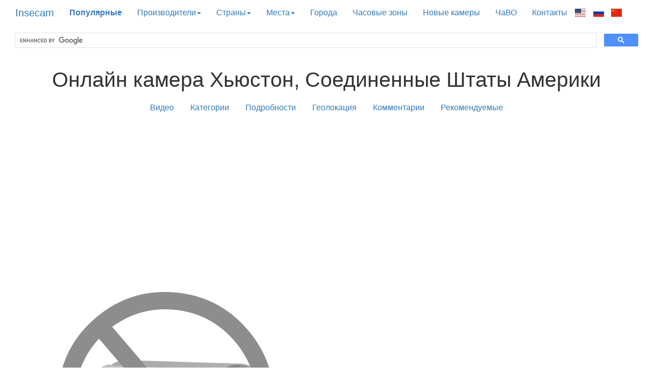

--- FILE ---
content_type: text/html; charset=utf-8
request_url: http://insecam.com/ru/view/847159/
body_size: 5767
content:

<!DOCTYPE html>
<html lang="ru">
<head>
    <meta charset="utf-8">
    <meta http-equiv="X-UA-Compatible" content="IE=edge">
    <meta name="viewport" content="width=device-width, initial-scale=1">
    <link href="/static/bootstrap/css/bootstrap.min.css" rel="stylesheet">
    <!--[if lt IE 9]>
      <script src="https://oss.maxcdn.com/html5shiv/3.7.3/html5shiv.min.js" async></script>
      <script src="https://oss.maxcdn.com/respond/1.4.2/respond.min.js" async></script>
    <![endif]-->
    <link href="/static/flag-icon-css-master/css/flag-icon.css" rel="stylesheet">
    <title>Просмотр Mobotix камеры в Соединенные Штаты Америки, Houston </title>
    <meta name="description" xml:lang="ru" lang="ru" content="Смотреть онлайн камеру: Соединенные Штаты Америки, регион Texas Houston.">
    <meta name="keywords" xml:lang="ru" lang="ru"
content="онлайн, камера,  Соединенные Штаты Америки, Houston, Texas, реклама  ">
	<meta name="yandex-verification" content="4cd531f6e11c24a6" />
	<link rel="canonical" href="http://www.insecam.org/en/view/847159/" />
    <link href="/static/insecam.css" rel="stylesheet">
    <link rel="apple-touch-icon" href="/static/apple-touch-icon-57x57.png">
    <link rel="apple-touch-icon" sizes="76x76" href="/static/apple-touch-icon-76x76.png">
    <link rel="apple-touch-icon" sizes="120x120" href="/static/apple-touch-icon-120x120.png">
    <link rel="apple-touch-icon" sizes="152x152" href="/static/apple-touch-icon-152x152.png">
	<link rel="stylesheet" href="/static/leaflet.css" >
	<script src="/static/leaflet.js" ></script>
	<style>
		.leaflet-container {
			height: 400px;
			width: 600px;
			max-width: 100%;
			max-height: 100%;
		}
	</style>




<link rel="shortcut icon" href="/static/favicon.ico" type="image/x-icon">
<script src="/static/js.js?87659" ></script>

<!-- ads auto -->
<script async src="https://pagead2.googlesyndication.com/pagead/js/adsbygoogle.js?client=ca-pub-9957749747306345" crossorigin="anonymous"></script>

<link rel="alternate" hreflang="ru" href="http://www.insecam.org/ru/view/847159//" />
<link rel="alternate" hreflang="en-us" href="http://www.insecam.org/en/view/847159//" />


<meta name="verify-admitad" content="d86c615f28" />
</head>

<body>
    <script src="https://ajax.googleapis.com/ajax/libs/jquery/1.12.4/jquery.min.js"></script>
    <script src="/static/bootstrap/js/bootstrap.min.js" async></script>
    <input type="hidden" name="lang" id="langattr" value="ru">

<div id="fb-root"></div><script async defer crossorigin="anonymous" src="https://connect.facebook.net/en_EN/sdk.js#xfbml=1&version=v18.0&appId=351673164979930&autoLogAppEvents=1" nonce="snjdpw6A"></script>
<script async src="https://www.googletagmanager.com/gtag/js?id=G-F7ZM4QYVCB"></script>
<script>
 window.dataLayer = window.dataLayer || [];
 function gtag(){dataLayer.push(arguments);}
 gtag('js', new Date());
 gtag('config', 'G-F7ZM4QYVCB');
</script>


<div class="container-fluid">
<div class="main-nav">
<div class="navbar-header">
  <button type="button" class="navbar-toggle collapsed" data-toggle="collapse" data-target="#insecam-target" aria-expanded="false">
    <span class="sr-only">Toggle navigation</span>
        <span class="icon-bar"></span>
        <span class="icon-bar"></span>
        <span class="icon-bar"></span>
  </button>
  
  <a class="navbar-brand" href="/ru/">Insecam</a>
</div>

<nav id="insecam-target" class="navbar-collapse collapse">
  <ul class="nav navbar-nav">
	  <li>
	    <a rel="index" href="/ru/byrating/">
	      <b>Популярные</b>
	    </a>
	  </li>
	  
	  <li class="dropdown">
	    <a class="dropdown-toggle" data-toggle="dropdown" href="#" role="button" aria-haspopup="true" aria-expanded="false">
	      Производители<span class="caret"></span>
	    </a>
	    
	    <ul class="dropdown-menu">
	      
<li><a rel="index" title="Android-Ipwebcam cameras" href="/ru/bytype/Android-IPWebcam/">Android-Ipwebcam</a></li>
<li><a rel="index" title="Axis cameras" href="/ru/bytype/Axis/">Axis</a></li>
<li><a rel="index" title="Axis2 cameras" href="/ru/bytype/Axis2/">Axis2</a></li>
<li><a rel="index" title="Axismkii cameras" href="/ru/bytype/AxisMkII/">Axismkii</a></li>
<li><a rel="index" title="Blueiris cameras" href="/ru/bytype/BlueIris/">Blueiris</a></li>
<li><a rel="index" title="Bosch cameras" href="/ru/bytype/Bosch/">Bosch</a></li>
<li><a rel="index" title="Canon cameras" href="/ru/bytype/Canon/">Canon</a></li>
<li><a rel="index" title="Channelvision cameras" href="/ru/bytype/ChannelVision/">Channelvision</a></li>
<li><a rel="index" title="Defeway cameras" href="/ru/bytype/Defeway/">Defeway</a></li>
<li><a rel="index" title="Dlink cameras" href="/ru/bytype/DLink/">Dlink</a></li>
<li><a rel="index" title="Dlink-Dcs-932 cameras" href="/ru/bytype/DLink-DCS-932/">Dlink-Dcs-932</a></li>
<li><a rel="index" title="Foscam cameras" href="/ru/bytype/Foscam/">Foscam</a></li>
<li><a rel="index" title="Foscamipcam cameras" href="/ru/bytype/FoscamIPCam/">Foscamipcam</a></li>
<li><a rel="index" title="Fullhan cameras" href="/ru/bytype/Fullhan/">Fullhan</a></li>
<li><a rel="index" title="Gk7205 cameras" href="/ru/bytype/GK7205/">Gk7205</a></li>
<li><a rel="index" title="Hi3516 cameras" href="/ru/bytype/Hi3516/">Hi3516</a></li>
<li><a rel="index" title="Linksys cameras" href="/ru/bytype/Linksys/">Linksys</a></li>
<li><a rel="index" title="Megapixel cameras" href="/ru/bytype/Megapixel/">Megapixel</a></li>
<li><a rel="index" title="Mobotix cameras" href="/ru/bytype/Mobotix/">Mobotix</a></li>
<li><a rel="index" title="Motion cameras" href="/ru/bytype/Motion/">Motion</a></li>
<li><a rel="index" title="Panasonic cameras" href="/ru/bytype/Panasonic/">Panasonic</a></li>
<li><a rel="index" title="Panasonichd cameras" href="/ru/bytype/PanasonicHD/">Panasonichd</a></li>
<li><a rel="index" title="Sony cameras" href="/ru/bytype/Sony/">Sony</a></li>
<li><a rel="index" title="Sony-Cs3 cameras" href="/ru/bytype/Sony-CS3/">Sony-Cs3</a></li>
<li><a rel="index" title="Stardot cameras" href="/ru/bytype/StarDot/">Stardot</a></li>
<li><a rel="index" title="Streamer cameras" href="/ru/bytype/Streamer/">Streamer</a></li>
<li><a rel="index" title="Sunellsecurity cameras" href="/ru/bytype/SunellSecurity/">Sunellsecurity</a></li>
<li><a rel="index" title="Toshiba cameras" href="/ru/bytype/Toshiba/">Toshiba</a></li>
<li><a rel="index" title="Tplink cameras" href="/ru/bytype/TPLink/">Tplink</a></li>
<li><a rel="index" title="Vije cameras" href="/ru/bytype/Vije/">Vije</a></li>
<li><a rel="index" title="Vivotek cameras" href="/ru/bytype/Vivotek/">Vivotek</a></li>
<li><a rel="index" title="Webcamxp cameras" href="/ru/bytype/WebcamXP/">Webcamxp</a></li>
<li><a rel="index" title="Wificam cameras" href="/ru/bytype/WIFICam/">Wificam</a></li>
<li><a rel="index" title="Wym cameras" href="/ru/bytype/WYM/">Wym</a></li>
<li><a rel="index" title="Yawcam cameras" href="/ru/bytype/Yawcam/">Yawcam</a></li>


	    </ul>
	  </li>
	  
	  <li class="dropdown">
	    <a class="dropdown-toggle" data-toggle="dropdown" href="#" role="button" aria-haspopup="true" aria-expanded="false">
	      Страны<span class="caret"></span>
	    </a>
	    
	    <ul class="dropdown-menu" id="countriesul">
	    </ul>
	  </li>
	  
	  <li class="dropdown">
	    <a class="dropdown-toggle" data-toggle="dropdown" href="#" role="button" aria-haspopup="true" aria-expanded="false">
	      Места<span class="caret"></span>
	    </a>
	    
	    <ul class="dropdown-menu" id="tagsul">
	    </ul>
	  </li>
	  
	  <li><a rel="index" title="Просмотр камер по городам" href="/ru/mapcity/">Города</a></li>
	  <li><a rel="index" title="Просмотр камер по часовым зонам" href="/ru/bytimezone/">Часовые зоны</a></li>
	  <li><a rel="index" title="Последние обновления камер" href="/ru/bynew/">Новые камеры</a></li>
	  <li><a rel="index" href="/ru/faq/">ЧаВО</a></li>
	  <li><a rel="index" href="/contacts/">Контакты</a></li>
	  <li>
	    <ul class="languages">
	      <li class="language">
		<a rel="index" id="localehrefEN" href="/en/"><span class="flag-icon flag-icon-us"></span></a>
	      </li>
	      
	      <li class="language">
		<a rel="index" id="localehrefRU" href="/ru/"><span class="flag-icon flag-icon-ru"></span></a>
	      </li>
	      
	      <li class="language">
		<a rel="index" id="localehrefCN" href="/cn/"><span class="flag-icon flag-icon-cn"></span></a>
	      </li>
	    </ul>
	  </li>
	      
  </ul>
	  <script>
	    setlanglinkpath("localehrefEN", "en");
	    setlanglinkpath("localehrefRU", "ru");
	    //setlanglinkpath("localehrefDE", "de");
	    setlanglinkpath("localehrefCN", "cn");
	  </script>
</nav>
</div>

<div class="google-search">
 <script>
  (function() {
    var cx = '004985303091853907970:enq82n069w8';
    var gcse = document.createElement('script');
    gcse.type = 'text/javascript';
    gcse.async = true;
    gcse.src = 'https://cse.google.com/cse.js?cx=' + cx;
    var s = document.getElementsByTagName('script')[0];
    s.parentNode.insertBefore(gcse, s);
  })();
 </script>
 <div class="gcse-search"></div>
</div>

<div class="textcenter">


<main>
<article>
<h1 class="textcenter">Онлайн камера Хьюстон, Соединенные Штаты Америки</h1>

<nav class="navdetail navcenter"><ul class="nav nav-pills">
	<li role="presentation"><a href=#camstream>Видео</a></li>
	<li role="presentation"><a href=#tags>Категории</a></li>
	<li role="presentation"><a href=#details>Подробности</a></li>
	<li role="presentation"><a href=#map>Геолокация</a></li>
	<li role="presentation"><a href=#comments>Комментарии</a></li>
	<li role="presentation"><a href=#recommended>Рекомендуемые</a></li>
</ul></nav>

<div class="grid-container"><script async src="https://pagead2.googlesyndication.com/pagead/js/adsbygoogle.js?client=ca-pub-9957749747306345"
     crossorigin="anonymous"></script>

<ins class="adsbygoogle"
     style="display:block"
     data-ad-client="ca-pub-9957749747306345"
     data-ad-slot="8106390885"
     data-ad-format="auto"
     data-full-width-responsive="true"></ins>
<script>
     (adsbygoogle = window.adsbygoogle || []).push({});
</script></div>

<a id="camstream"></a>
<div class="grid-container">

<img id="image0" src="/static/no.jpg" width="640" height="480" class="thumbnailimage img-responsive img-rounded" alt="" title="Not available"  /><br>



<script async src="https://pagead2.googlesyndication.com/pagead/js/adsbygoogle.js?client=ca-pub-9957749747306345"
     crossorigin="anonymous"></script>
<!-- gam-rsp-detail-top -->
<ins class="adsbygoogle"
     style="display:block"
     data-ad-client="ca-pub-9957749747306345"
     data-ad-slot="8106390885"
     data-ad-format="auto"
     data-full-width-responsive="true"></ins>
<script>
     (adsbygoogle = window.adsbygoogle || []).push({});
</script></div>

</div>

</div>
<div class="textcenter">
<a id="tags"></a>
<div>View other cams in 

<script>
function TitleString(str) {
    return str.split(" ").map(function(i){return i[0].toUpperCase() + i.substring(1)}).join(" ");
}

function addtagset(tag) {
    title = TitleString(tag);
    var elements = document.getElementsByClassName('tagsetbutton');
    if (elements.length > 0)
    for (e=0; e<elements.length; e++)
        if (elements[e].innerHTML == title)
            return false;
            
    var dest = document.getElementById('tagset');    
    dest.innerHTML += "<a rel='index' href='/ru/bytag/" + tag + "/' title='' class='tagsetbutton' >" + title + "</a> ";
    return true;
}
</script>


<div id="tagset"></div>

<script>
addtagset("advertisement");
</script>


</div>

</div>

<a id="details"></a>
<div class="grid-container">

<div class="camera-details" >
	<div class="camera-details__row">
		<div class="camera-details__cell">
			Страна:
		</div>
		<div class="camera-details__cell">
			<a class="camera-details__link" rel="index" title="Камеры мира в Соединенные Штаты Америки" href="/ru/bycountry/US/">Соединенные Штаты Америки</a>
		</div>
	</div>
	<div class="camera-details__row">
		<div class="camera-details__cell">
			Код страны:
		</div>
		<div class="camera-details__cell">
			US
		</div>
	</div>
	<div class="camera-details__row">
		<div class="camera-details__cell">
			Регион:
		</div>
		<div class="camera-details__cell">
			<a class="camera-details__link" rel="index" title="Онлайн камера  Texas" href="/ru/byregion/US/Texas/">Texas</a>
		</div>
	</div>
	<div class="camera-details__row">
		<div class="camera-details__cell">
			Город:
		</div>
		<div class="camera-details__cell">
			<a class="camera-details__link" rel="index" href="/ru/bycity/Houston/"
	title="Просмотр онлайн камер Houston"> Хьюстон</a>
		</div>
	</div>
	<div class="camera-details__row">
		<div class="camera-details__cell">
			Широта:
		</div>
		<div class="camera-details__cell">
			29.763280
		</div>
	</div>
	<div class="camera-details__row">
		<div class="camera-details__cell">
			Долгота:
		</div>
		<div class="camera-details__cell">
			-95.363270
		</div>
	</div>
	<div class="camera-details__row">
		<div class="camera-details__cell">
			Почтовый индекс:
		</div>
		<div class="camera-details__cell">
			77001
		</div>
	</div>
	<div class="camera-details__row">
		<div class="camera-details__cell">
			Часовая зона:
		</div>
		<div class="camera-details__cell">
			<a class="camera-details__link" rel="index" title="Смотреть камеры  Texas" href="/ru/bytimezone/-06:00/">-06:00</a> 
		</div>
	</div>
	<div class="camera-details__row">
		<div class="camera-details__cell">
			Производитель:
		</div>
		<div class="camera-details__cell">
			<a class="camera-details__link" rel="tag"
	title="Все онлайн камеры Mobotix" href="/ru/bytype/Mobotix/">Mobotix</a>
		</div>
	</div>
</div>


</div>

</article>
</main>

<script src="/api/mapmarkers/847159/"></script>

<div id="map" style="width: 100%; height: 500px"></div>
<script>
const map = L.map('map').setView([29.763280, -95.363270], 9);
var tiles = L.tileLayer('/osm/{z}/{x}/{y}.png', {
	maxZoom: 11,
	attribution: '&copy; <a href="https://www.openstreetmap.org/copyright">OpenStreetMap</a> contributors, Tiles style by <a href="https://www.hotosm.org/" target="_blank">Humanitarian OpenStreetMap Team</a> hosted by <a href="https://openstreetmap.fr/" target="_blank">OpenStreetMap France</a>'
}).addTo(map);
var i;
const mapHTML = 0
const mapLATITUDE = 1;
const mapLONGITUDE = 2;
const mapURL = 3;
for (i = 0; i < locations.length; i++) {
	const marker = L.marker([ locations[i][mapLATITUDE], locations[i][mapLONGITUDE] ]).addTo(map)
		.bindPopup(locations[i][mapHTML]);
	};
</script>


<div class="textcenter grid-container">
<small>Координаты являются очень приблизительными и могут в реальности отличаться на сотни километров</small>
</div>

<hr>

<a id="recommended"></a>
<div class="textcenter grid-container">



</div>

</div>

<div id="mapp"></div>

<script async>
var http_countriesrequest = new XMLHttpRequest();
http_countriesrequest.onreadystatechange = jsoncountries;
http_countriesrequest.open( "GET", "/ru/jsoncountries/", true );
http_countriesrequest.send(null);
</script>
<script async>
var http_tagsrequest = new XMLHttpRequest();
http_tagsrequest.onreadystatechange = jsontags;
http_tagsrequest.open( "GET", "/ru/jsontags/", true );
http_tagsrequest.send(null);
</script>

</div>

 
<footer>
<div id="footer" class="textcenter">
  <small>©<a href="http://www.insecam.org/"> http://www.insecam.org</a> </small>
  
  <!--LiveInternet counter--><a href="https://www.liveinternet.ru/click"
  target="_blank"><img id="licnt66D8" width="1" height="1" style="border:0" 
  title="LiveInternet"
  src="[data-uri]"
  alt=""/></a><script async>(function(d,s){d.getElementById("licnt66D8").src=
  "https://counter.yadro.ru/hit?t45.6;r"+escape(d.referrer)+
  ((typeof(s)=="undefined")?"":";s"+s.width+"*"+s.height+"*"+
  (s.colorDepth?s.colorDepth:s.pixelDepth))+";u"+escape(d.URL)+
  ";h"+escape(d.title.substring(0,150))+";"+Math.random()})
  (document,screen)</script><!--/LiveInternet-->
  
  
</div>
</footer>

<!-- Yandex.Metrika counter -->
<script async>
    (function (d, w, c) {
        (w[c] = w[c] || []).push(function() {
            try {
                w.yaCounter41237994 = new Ya.Metrika({
                    id:41237994,
                    clickmap:true,
                    trackLinks:true,
                    accurateTrackBounce:true
                });
            } catch(e) { }
        });

        var n = d.getElementsByTagName("script")[0],
            s = d.createElement("script"),
            f = function () { n.parentNode.insertBefore(s, n); };
        s.type = "text/javascript";
        s.async = true;
        s.src = "https://mc.yandex.ru/metrika/watch.js";

        if (w.opera == "[object Opera]") {
            d.addEventListener("DOMContentLoaded", f, false);
        } else { f(); }
    })(document, window, "yandex_metrika_callbacks");
</script>
<noscript><div><img src="https://mc.yandex.ru/watch/41237994" style="position:absolute; left:-9999px;" alt="" /></div></noscript>
<!-- /Yandex.Metrika counter -->

</body></html>


--- FILE ---
content_type: text/html; charset=utf-8
request_url: http://insecam.com/api/mapmarkers/847159/
body_size: 2626
content:

var locations = [
 ["<p><a href='/en/view/80660/?yndmp'><img src='/img/80660/' alt='SAINT LOUIS' height='420' width='420'/><br><b>United States, SAINT LOUIS</b></a></p>", 38.662490, -90.323790],
 ["<p><a href='/en/view/143219/?yndmp'><img src='/img/143219/' alt='SAINT LOUIS' height='420' width='420'/><br><b>United States, SAINT LOUIS</b></a></p>", 38.662490, -90.323790],
 ["<p><a href='/en/view/166930/?yndmp'><img src='/img/166930/' alt='DENVER' height='420' width='420'/><br><b>United States, DENVER</b></a></p>", 39.739150, -104.984700],
 ["<p><a href='/en/view/168483/?yndmp'><img src='/img/168483/' alt='BENTON RIDGE' height='420' width='420'/><br><b>United States, BENTON RIDGE</b></a></p>", 41.004104, -83.794513],
 ["<p><a href='/en/view/205518/?yndmp'><img src='/img/205518/' alt='FAIRFIELD' height='420' width='420'/><br><b>United States, FAIRFIELD</b></a></p>", 41.005511, -91.966955],
 ["<p><a href='/en/view/239695/?yndmp'><img src='/img/239695/' alt='SAINT LOUIS' height='420' width='420'/><br><b>United States, SAINT LOUIS</b></a></p>", 38.627270, -90.197890],
 ["<p><a href='/en/view/240435/?yndmp'><img src='/img/240435/' alt='LAWRENCEVILLE' height='420' width='420'/><br><b>United States, LAWRENCEVILLE</b></a></p>", 33.956210, -83.987960],
 ["<p><a href='/en/view/247437/?yndmp'><img src='/img/247437/' alt='SAINT LOUIS' height='420' width='420'/><br><b>United States, SAINT LOUIS</b></a></p>", 38.662490, -90.323790],
 ["<p><a href='/en/view/254093/?yndmp'><img src='/img/254093/' alt='MORGAN CITY' height='420' width='420'/><br><b>United States, MORGAN CITY</b></a></p>", 29.698425, -91.213363],
 ["<p><a href='/en/view/255796/?yndmp'><img src='/img/255796/' alt='PORTALES' height='420' width='420'/><br><b>United States, PORTALES</b></a></p>", 34.186190, -103.334400],
 ["<p><a href='/en/view/258713/?yndmp'><img src='/img/258713/' alt='LOUISVILLE' height='420' width='420'/><br><b>United States, LOUISVILLE</b></a></p>", 38.254240, -85.759410],
 ["<p><a href='/en/view/258715/?yndmp'><img src='/img/258715/' alt='LOUISVILLE' height='420' width='420'/><br><b>United States, LOUISVILLE</b></a></p>", 38.254240, -85.759410],
 ["<p><a href='/en/view/301546/?yndmp'><img src='/img/301546/' alt='Morgan City' height='420' width='420'/><br><b>United States, Morgan City</b></a></p>", 29.698425, -91.213363],
 ["<p><a href='/en/view/301635/?yndmp'><img src='/img/301635/' alt='Morgan City' height='420' width='420'/><br><b>United States, Morgan City</b></a></p>", 29.698425, -91.213363],
 ["<p><a href='/en/view/328497/?yndmp'><img src='/img/328497/' alt='Louisville' height='420' width='420'/><br><b>United States, Louisville</b></a></p>", 38.254240, -85.759410],
 ["<p><a href='/en/view/362869/?yndmp'><img src='/img/362869/' alt='Inez' height='420' width='420'/><br><b>United States, Inez</b></a></p>", 28.903880, -96.788040],
 ["<p><a href='/en/view/386076/?yndmp'><img src='/img/386076/' alt='Gulfport' height='420' width='420'/><br><b>United States, Gulfport</b></a></p>", 30.367420, -89.092820],
 ["<p><a href='/en/view/388344/?yndmp'><img src='/img/388344/' alt='Glenmora' height='420' width='420'/><br><b>United States, Glenmora</b></a></p>", 30.976580, -92.585140],
 ["<p><a href='/en/view/390085/?yndmp'><img src='/img/390085/' alt='Ellijay' height='420' width='420'/><br><b>United States, Ellijay</b></a></p>", 34.686582, -84.484189],
 ["<p><a href='/en/view/402218/?yndmp'><img src='/img/402218/' alt='Juliette' height='420' width='420'/><br><b>United States, Juliette</b></a></p>", 32.998455, -83.774535],
 ["<p><a href='/en/view/439140/?yndmp'><img src='/img/439140/' alt='Juarez' height='420' width='420'/><br><b>Mexico, Juarez</b></a></p>", 25.650000, -100.083330],
 ["<p><a href='/en/view/467286/?yndmp'><img src='/img/467286/' alt='Gulfport' height='420' width='420'/><br><b>United States, Gulfport</b></a></p>", 30.367420, -89.092820],
 ["<p><a href='/en/view/557656/?yndmp'><img src='/img/557656/' alt='San Nicolas de los G' height='420' width='420'/><br><b>Mexico, San Nicolas de los G</b></a></p>", 25.750000, -100.300000],
 ["<p><a href='/en/view/633773/?yndmp'><img src='/img/633773/' alt='Tatum' height='420' width='420'/><br><b>United States, Tatum</b></a></p>", 32.315990, -94.516590],
 ["<p><a href='/en/view/637174/?yndmp'><img src='/img/637174/' alt='West Monroe' height='420' width='420'/><br><b>United States, West Monroe</b></a></p>", 32.518480, -92.147640],
 ["<p><a href='/en/view/715207/?yndmp'><img src='/img/715207/' alt='Saint Louis' height='420' width='420'/><br><b>United States, Saint Louis</b></a></p>", 38.615940, -90.445140],
 ["<p><a href='/en/view/721889/?yndmp'><img src='/img/721889/' alt='Granby' height='420' width='420'/><br><b>United States, Granby</b></a></p>", 40.086100, -105.939460],
 ["<p><a href='/en/view/739799/?yndmp'><img src='/img/739799/' alt='Louisville' height='420' width='420'/><br><b>United States, Louisville</b></a></p>", 38.254240, -85.759410],
 ["<p><a href='/en/view/742713/?yndmp'><img src='/img/742713/' alt='Isla Mujeres' height='420' width='420'/><br><b>Mexico, Isla Mujeres</b></a></p>", 21.231140, -86.731050],
 ["<p><a href='/en/view/744797/?yndmp'><img src='/img/744797/' alt='Liberty Center' height='420' width='420'/><br><b>United States, Liberty Center</b></a></p>", 41.443380, -84.008830],
 ["<p><a href='/en/view/757737/?yndmp'><img src='/img/757737/' alt='Bartlett' height='420' width='420'/><br><b>United States, Bartlett</b></a></p>", 35.204530, -89.873980],
 ["<p><a href='/en/view/768708/?yndmp'><img src='/img/768708/' alt='Tuscaloosa' height='420' width='420'/><br><b>United States, Tuscaloosa</b></a></p>", 33.195186, -87.564769],
 ["<p><a href='/en/view/791747/?yndmp'><img src='/img/791747/' alt='Houston' height='420' width='420'/><br><b>United States, Houston</b></a></p>", 29.763280, -95.363270],
 ["<p><a href='/en/view/793793/?yndmp'><img src='/img/793793/' alt='Houston' height='420' width='420'/><br><b>United States, Houston</b></a></p>", 29.763280, -95.363270],
 ["<p><a href='/en/view/793892/?yndmp'><img src='/img/793892/' alt='Houston' height='420' width='420'/><br><b>United States, Houston</b></a></p>", 29.763280, -95.363270],
 ["<p><a href='/en/view/797935/?yndmp'><img src='/img/797935/' alt='Houston' height='420' width='420'/><br><b>United States, Houston</b></a></p>", 29.763280, -95.363270],
 ["<p><a href='/en/view/798180/?yndmp'><img src='/img/798180/' alt='Chattanooga' height='420' width='420'/><br><b>United States, Chattanooga</b></a></p>", 35.140061, -85.348453],
 ["<p><a href='/en/view/798260/?yndmp'><img src='/img/798260/' alt='Chattanooga' height='420' width='420'/><br><b>United States, Chattanooga</b></a></p>", 35.140061, -85.348453],
 ["<p><a href='/en/view/799280/?yndmp'><img src='/img/799280/' alt='Marshall' height='420' width='420'/><br><b>United States, Marshall</b></a></p>", 32.544870, -94.367420],
 ["<p><a href='/en/view/801609/?yndmp'><img src='/img/801609/' alt='Houston' height='420' width='420'/><br><b>United States, Houston</b></a></p>", 29.763280, -95.363270],
 ["<p><a href='/en/view/802641/?yndmp'><img src='/img/802641/' alt='Houston' height='420' width='420'/><br><b>United States, Houston</b></a></p>", 29.763280, -95.363270],
 ["<p><a href='/en/view/804453/?yndmp'><img src='/img/804453/' alt='Mobile' height='420' width='420'/><br><b>United States, Mobile</b></a></p>", 30.690346, -88.046777],
 ["<p><a href='/en/view/805072/?yndmp'><img src='/img/805072/' alt='Houston' height='420' width='420'/><br><b>United States, Houston</b></a></p>", 29.763280, -95.363270],
 ["<p><a href='/en/view/806846/?yndmp'><img src='/img/806846/' alt='Houston' height='420' width='420'/><br><b>United States, Houston</b></a></p>", 29.763280, -95.363270],
 ["<p><a href='/en/view/808476/?yndmp'><img src='/img/808476/' alt='Houston' height='420' width='420'/><br><b>United States, Houston</b></a></p>", 29.763280, -95.363270],
 ["<p><a href='/en/view/808478/?yndmp'><img src='/img/808478/' alt='Chattanooga' height='420' width='420'/><br><b>United States, Chattanooga</b></a></p>", 35.140061, -85.348453],
 ["<p><a href='/en/view/809272/?yndmp'><img src='/img/809272/' alt='Dalton' height='420' width='420'/><br><b>United States, Dalton</b></a></p>", 34.769800, -84.970220],
 ["<p><a href='/en/view/809273/?yndmp'><img src='/img/809273/' alt='Houston' height='420' width='420'/><br><b>United States, Houston</b></a></p>", 29.763280, -95.363270],
 ["<p><a href='/en/view/809353/?yndmp'><img src='/img/809353/' alt='Oak Lawn' height='420' width='420'/><br><b>United States, Oak Lawn</b></a></p>", 41.710870, -87.758110],
 ["<p><a href='/en/view/809600/?yndmp'><img src='/img/809600/' alt='Houston' height='420' width='420'/><br><b>United States, Houston</b></a></p>", 29.763280, -95.363270],
 ["<p><a href='/en/view/811513/?yndmp'><img src='/img/811513/' alt='Greenwood Village' height='420' width='420'/><br><b>United States, Greenwood Village</b></a></p>", 39.613087, -104.883925],
 ["<p><a href='/en/view/812337/?yndmp'><img src='/img/812337/' alt='Monroe' height='420' width='420'/><br><b>United States, Monroe</b></a></p>", 32.526540, -92.107140],
 ["<p><a href='/en/view/821871/?yndmp'><img src='/img/821871/' alt='Richardson' height='420' width='420'/><br><b>United States, Richardson</b></a></p>", 32.962767, -96.744870],
 ["<p><a href='/en/view/824486/?yndmp'><img src='/img/824486/' alt='Warrensburg' height='420' width='420'/><br><b>United States, Warrensburg</b></a></p>", 38.762790, -93.736050],
 ["<p><a href='/en/view/824906/?yndmp'><img src='/img/824906/' alt='Houston' height='420' width='420'/><br><b>United States, Houston</b></a></p>", 29.763280, -95.363270],
 ["<p><a href='/en/view/825364/?yndmp'><img src='/img/825364/' alt='Houston' height='420' width='420'/><br><b>United States, Houston</b></a></p>", 29.763280, -95.363270],
 ["<p><a href='/en/view/825372/?yndmp'><img src='/img/825372/' alt='Houston' height='420' width='420'/><br><b>United States, Houston</b></a></p>", 29.763280, -95.363270],
 ["<p><a href='/en/view/827885/?yndmp'><img src='/img/827885/' alt='Houston' height='420' width='420'/><br><b>United States, Houston</b></a></p>", 29.763280, -95.363270],
 ["<p><a href='/en/view/828205/?yndmp'><img src='/img/828205/' alt='Houston' height='420' width='420'/><br><b>United States, Houston</b></a></p>", 29.763280, -95.363270],
 ["<p><a href='/en/view/828719/?yndmp'><img src='/img/828719/' alt='Houston' height='420' width='420'/><br><b>United States, Houston</b></a></p>", 29.763280, -95.363270],
 ["<p><a href='/en/view/832682/?yndmp'><img src='/img/832682/' alt='Houston' height='420' width='420'/><br><b>United States, Houston</b></a></p>", 29.763280, -95.363270],
 ["<p><a href='/en/view/833463/?yndmp'><img src='/img/833463/' alt='Houston' height='420' width='420'/><br><b>United States, Houston</b></a></p>", 29.763280, -95.363270],
 ["<p><a href='/en/view/834281/?yndmp'><img src='/img/834281/' alt='Houston' height='420' width='420'/><br><b>United States, Houston</b></a></p>", 29.763280, -95.363270],
 ["<p><a href='/en/view/834284/?yndmp'><img src='/img/834284/' alt='Houston' height='420' width='420'/><br><b>United States, Houston</b></a></p>", 29.763280, -95.363270],
 ["<p><a href='/en/view/834290/?yndmp'><img src='/img/834290/' alt='Houston' height='420' width='420'/><br><b>United States, Houston</b></a></p>", 29.763280, -95.363270],
 ["<p><a href='/en/view/838972/?yndmp'><img src='/img/838972/' alt='Houston' height='420' width='420'/><br><b>United States, Houston</b></a></p>", 29.763280, -95.363270],
 ["<p><a href='/en/view/842886/?yndmp'><img src='/img/842886/' alt='Houston' height='420' width='420'/><br><b>United States, Houston</b></a></p>", 29.763280, -95.363270],
 ["<p><a href='/en/view/844139/?yndmp'><img src='/img/844139/' alt='Houston' height='420' width='420'/><br><b>United States, Houston</b></a></p>", 29.763280, -95.363270],
 ["<p><a href='/en/view/847323/?yndmp'><img src='/img/847323/' alt='Greenwood Village' height='420' width='420'/><br><b>United States, Greenwood Village</b></a></p>", 39.613087, -104.883925],
 ["<p><a href='/en/view/848481/?yndmp'><img src='/img/848481/' alt='Houston' height='420' width='420'/><br><b>United States, Houston</b></a></p>", 29.763280, -95.363270],
 ["<p><a href='/en/view/849422/?yndmp'><img src='/img/849422/' alt='Houston' height='420' width='420'/><br><b>United States, Houston</b></a></p>", 29.763280, -95.363270],
 ["<p><a href='/en/view/849600/?yndmp'><img src='/img/849600/' alt='Houston' height='420' width='420'/><br><b>United States, Houston</b></a></p>", 29.763280, -95.363270],
 ["<p><a href='/en/view/849603/?yndmp'><img src='/img/849603/' alt='Houston' height='420' width='420'/><br><b>United States, Houston</b></a></p>", 29.763280, -95.363270],
 ["<p><a href='/en/view/852780/?yndmp'><img src='/img/852780/' alt='Houston' height='420' width='420'/><br><b>United States, Houston</b></a></p>", 29.763280, -95.363270],
 ["<p><a href='/en/view/853798/?yndmp'><img src='/img/853798/' alt='Houston' height='420' width='420'/><br><b>United States, Houston</b></a></p>", 29.763280, -95.363270],
 ["<p><a href='/en/view/856159/?yndmp'><img src='/img/856159/' alt='Greenwood Village' height='420' width='420'/><br><b>United States, Greenwood Village</b></a></p>", 39.613087, -104.883925],
 ["<p><a href='/en/view/858098/?yndmp'><img src='/img/858098/' alt='Houston' height='420' width='420'/><br><b>United States, Houston</b></a></p>", 29.763280, -95.363270],
 ["<p><a href='/en/view/860168/?yndmp'><img src='/img/860168/' alt='Houston' height='420' width='420'/><br><b>United States, Houston</b></a></p>", 29.763280, -95.363270],
 ["<p><a href='/en/view/861408/?yndmp'><img src='/img/861408/' alt='Houston' height='420' width='420'/><br><b>United States, Houston</b></a></p>", 29.763280, -95.363270],
 ["<p><a href='/en/view/868159/?yndmp'><img src='/img/868159/' alt='Houston' height='420' width='420'/><br><b>United States, Houston</b></a></p>", 29.763280, -95.363270],
 ["<p><a href='/en/view/869134/?yndmp'><img src='/img/869134/' alt='Houston' height='420' width='420'/><br><b>United States, Houston</b></a></p>", 29.763280, -95.363270],
 ["<p><a href='/en/view/872735/?yndmp'><img src='/img/872735/' alt='Houston' height='420' width='420'/><br><b>United States, Houston</b></a></p>", 29.763280, -95.363270],
 ["<p><a href='/en/view/872781/?yndmp'><img src='/img/872781/' alt='Houston' height='420' width='420'/><br><b>United States, Houston</b></a></p>", 29.763280, -95.363270],
 ["<p><a href='/en/view/874686/?yndmp'><img src='/img/874686/' alt='Houston' height='420' width='420'/><br><b>United States, Houston</b></a></p>", 29.763280, -95.363270],
 ["<p><a href='/en/view/877624/?yndmp'><img src='/img/877624/' alt='Dayton' height='420' width='420'/><br><b>United States, Dayton</b></a></p>", 39.767400, -84.083210],
 ["<p><a href='/en/view/878382/?yndmp'><img src='/img/878382/' alt='Houston' height='420' width='420'/><br><b>United States, Houston</b></a></p>", 29.763280, -95.363270],
 ["<p><a href='/en/view/878694/?yndmp'><img src='/img/878694/' alt='Houston' height='420' width='420'/><br><b>United States, Houston</b></a></p>", 29.763280, -95.363270],
 ["<p><a href='/en/view/879471/?yndmp'><img src='/img/879471/' alt='Houston' height='420' width='420'/><br><b>United States, Houston</b></a></p>", 29.763280, -95.363270],
 ["<p><a href='/en/view/884810/?yndmp'><img src='/img/884810/' alt='Greenwood Village' height='420' width='420'/><br><b>United States, Greenwood Village</b></a></p>", 39.613087, -104.883925],
 ["<p><a href='/en/view/885091/?yndmp'><img src='/img/885091/' alt='De Funiak Springs' height='420' width='420'/><br><b>United States, De Funiak Springs</b></a></p>", 30.721020, -86.115220],
 ["<p><a href='/en/view/886915/?yndmp'><img src='/img/886915/' alt='Houston' height='420' width='420'/><br><b>United States, Houston</b></a></p>", 29.763280, -95.363270],
 ["<p><a href='/en/view/888413/?yndmp'><img src='/img/888413/' alt='Kansas City' height='420' width='420'/><br><b>United States, Kansas City</b></a></p>", 39.037247, -94.594221],
 ["<p><a href='/en/view/891150/?yndmp'><img src='/img/891150/' alt='Houston' height='420' width='420'/><br><b>United States, Houston</b></a></p>", 29.763280, -95.363270],
 ["<p><a href='/en/view/895594/?yndmp'><img src='/img/895594/' alt='Holyoke' height='420' width='420'/><br><b>United States, Holyoke</b></a></p>", 40.582272, -102.299479],
 ["<p><a href='/en/view/905817/?yndmp'><img src='/img/905817/' alt='Marshall' height='420' width='420'/><br><b>United States, Marshall</b></a></p>", 32.544870, -94.367420],
 ["<p><a href='/en/view/925830/?yndmp'><img src='/img/925830/' alt='Houston' height='420' width='420'/><br><b>United States, Houston</b></a></p>", 29.763280, -95.363270],
 ["<p><a href='/en/view/937094/?yndmp'><img src='/img/937094/' alt='San Antonio' height='420' width='420'/><br><b>United States, San Antonio</b></a></p>", 29.424120, -98.493630],
 ["<p><a href='/en/view/952160/?yndmp'><img src='/img/952160/' alt='Houston' height='420' width='420'/><br><b>United States, Houston</b></a></p>", 29.763280, -95.363270],
 ["<p><a href='/en/view/976449/?yndmp'><img src='/img/976449/' alt='Albuquerque' height='420' width='420'/><br><b>United States, Albuquerque</b></a></p>", 35.090090, -106.619080],
 ["<p><a href='/en/view/983047/?yndmp'><img src='/img/983047/' alt='Denver' height='420' width='420'/><br><b>United States, Denver</b></a></p>", 39.739150, -104.984700],
 ["<p><a href='/en/view/985688/?yndmp'><img src='/img/985688/' alt='Waterville' height='420' width='420'/><br><b>United States, Waterville</b></a></p>", 41.500890, -83.718270],
 ["<p><a href='/en/view/989047/?yndmp'><img src='/img/989047/' alt='West Des Moines' height='420' width='420'/><br><b>United States, West Des Moines</b></a></p>", 41.586876, -93.766650],
 ["<p><a href='/en/view/990530/?yndmp'><img src='/img/990530/' alt='Blair' height='420' width='420'/><br><b>United States, Blair</b></a></p>", 41.545114, -96.137871],
 ["<p><a href='/en/view/1010367/?yndmp'><img src='/img/1010367/' alt='Nashville' height='420' width='420'/><br><b>United States, Nashville</b></a></p>", 36.077425, -86.720651],
 ["<p><a href='/en/view/1010690/?yndmp'><img src='/img/1010690/' alt='Evansville' height='420' width='420'/><br><b>United States, Evansville</b></a></p>", 37.970109, -87.481268],
 ["<p><a href='/en/view/1010755/?yndmp'><img src='/img/1010755/' alt='Signal Mountain' height='420' width='420'/><br><b>United States, Signal Mountain</b></a></p>", 35.122570, -85.343850],

]


--- FILE ---
content_type: text/html; charset=utf-8
request_url: https://www.google.com/recaptcha/api2/aframe
body_size: 112
content:
<!DOCTYPE HTML><html><head><meta http-equiv="content-type" content="text/html; charset=UTF-8"></head><body><script nonce="y8667NdvHoiXxsMn4WVKaA">/** Anti-fraud and anti-abuse applications only. See google.com/recaptcha */ try{var clients={'sodar':'https://pagead2.googlesyndication.com/pagead/sodar?'};window.addEventListener("message",function(a){try{if(a.source===window.parent){var b=JSON.parse(a.data);var c=clients[b['id']];if(c){var d=document.createElement('img');d.src=c+b['params']+'&rc='+(localStorage.getItem("rc::a")?sessionStorage.getItem("rc::b"):"");window.document.body.appendChild(d);sessionStorage.setItem("rc::e",parseInt(sessionStorage.getItem("rc::e")||0)+1);localStorage.setItem("rc::h",'1768662634407');}}}catch(b){}});window.parent.postMessage("_grecaptcha_ready", "*");}catch(b){}</script></body></html>

--- FILE ---
content_type: image/svg+xml
request_url: http://insecam.com/static/flag-icon-css-master/flags/4x3/ch.svg
body_size: 324
content:
<svg xmlns="http://www.w3.org/2000/svg" height="480" width="640" viewBox="0 0 640 480">
  <g fill-rule="evenodd" stroke-width="1pt">
    <path fill="#d52b1e" d="M0 0h640v480H0z"/>
    <g fill="#fff">
      <path d="M170 194.997h299.996v89.997H170z"/>
      <path d="M275 89.997h89.996v299.996H275z"/>
    </g>
  </g>
</svg>
